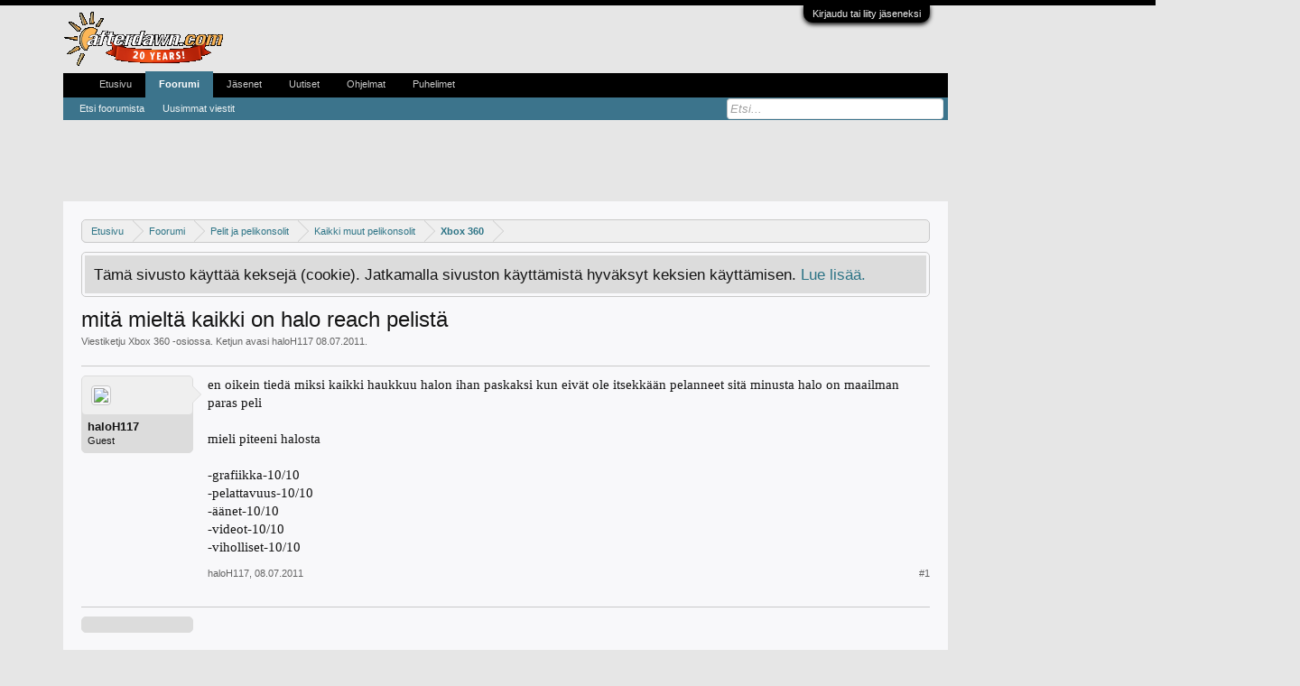

--- FILE ---
content_type: text/html; charset=UTF-8
request_url: https://keskustelu.afterdawn.com/threads/mit%C3%A4-mielt%C3%A4-kaikki-on-halo-reach-pelist%C3%A4.225826/
body_size: 16978
content:
<!DOCTYPE html>
<html id="XenForo" lang="fi-FI" dir="LTR" class="Public NoJs LoggedOut NoSidebar RunDeferred Responsive" xmlns:fb="https://www.facebook.com/2008/fbml">
<head>

	<meta charset="utf-8" />
	<meta http-equiv="X-UA-Compatible" content="IE=Edge,chrome=1" />
	
		<meta name="viewport" content="width=device-width, initial-scale=1" />
	
	
		<base href="https://keskustelu.afterdawn.com/" />
		<script>
			var _b = document.getElementsByTagName('base')[0], _bH = "https://keskustelu.afterdawn.com/";
			if (_b && _b.href != _bH) _b.href = _bH;
		</script>
	

	<title>mitä mieltä kaikki on halo reach pelistä | AfterDawnin keskustelualueet</title>
	
	<noscript><style>.JsOnly, .jsOnly { display: none !important; }</style></noscript>
	<link rel="stylesheet" href="css.php?css=xenforo,form,public&amp;style=7&amp;dir=LTR&amp;d=1616702552" />
	<link rel="stylesheet" href="css.php?css=bb_code,bbm_buttons,facebook,google,login_bar,message,message_user_info,panel_scroller,share_page,thread_view,twitter&amp;style=7&amp;dir=LTR&amp;d=1616702552" />
	
	

	
		<script src="//ajax.googleapis.com/ajax/libs/jquery/1.11.0/jquery.min.js"></script>	
	
		<script>if (!window.jQuery) { document.write('<scr'+'ipt type="text/javascript" src="https://cdn77.xenforo.auriro.net/js/jquery/jquery-1.11.0.min.js"><\/scr'+'ipt>'); }</script>
		
	<script src="https://cdn77.xenforo.auriro.net/js/xenforo/xenforo.js?_v=633dcc6b"></script>

<script src="https://cdn77.xenforo.auriro.net/js/bbm/zloader.js?_v=633dcc6b"></script>


	


	
	
		<link href="https://maxcdn.bootstrapcdn.com/font-awesome/4.3.0/css/font-awesome.min.css" rel="stylesheet">
	

	



<!-- adform tags -->

<script async='async' src='https://lwadm.com/lw/pbjs?pid=c4dda897-addc-4dd5-8d32-7eea81901c87'></script>
<script type='text/javascript'>
    var lwhbim = lwhbim || {cmd:[]};
</script>

<!-- /adform -->

<!-- onesignal for finnish forums -->

<link rel="manifest" href="/manifest.json" />
<script src="https://cdn.onesignal.com/sdks/OneSignalSDK.js" async=""></script>
<script>
  var OneSignal = window.OneSignal || [];
  OneSignal.push(function() {
    OneSignal.init({
      appId: "a23057a6-222b-4522-a70c-04b0a90b500c",
    });
    OneSignal.sendTag("siteLanguage", "finnishForums");
  });
</script>

<script type='text/javascript'>
(function() {
var useSSL = 'https:' == document.location.protocol;
var src = (useSSL ? 'https:' : 'http:') +
'//www.googletagservices.com/tag/js/gpt.js';
document.write('<scr' + 'ipt src="' + src + '"></scr' + 'ipt>');
})();
</script>
<script type='text/javascript'>
	googletag.pubads().setTargeting("site", "afterdawn");
	googletag.pubads().setTargeting("stype", "community");
	googletag.pubads().setTargeting("URL", encodeURIComponent(window.location.href));
	
	googletag.pubads().setTargeting("kw", "xbox_360");
	
	if($(window).width() < 728) {
		googletag.pubads().enableSyncRendering();
	}
	googletag.pubads().collapseEmptyDivs();
	var mapping = googletag.sizeMapping().
	   // Mobile
	   addSize([320, 200], [[320, 50]]). 
	   // Portrait tablet 
	   addSize([728, 200], [728, 90]). 
	   // Desktop
	   addSize([980, 200], [[980, 400], [980, 120], [970, 90]]).build();

	googletag.defineSlot('/2323545/afterdawn-v5-fin', [[320, 50], [980, 400], [970, 90], [980, 120], [160, 600], [120, 600], [300, 250], [300, 600], [728, 90]], 'div-gpt-ad-top').defineSizeMapping(mapping).addService(googletag.pubads());

	var deadline = new Date(2014,8,30);
	var dateNow = new Date();
	if(typeof(hideSkyScraper) != "boolean") {
		if ( ( dateNow.getTime() < deadline.getTime() ) && $(window).width() > 1319 ) {
			$("#XenForo").addClass("huge");
			googletag.defineSlot('/2323545/ad-fin-300x1000', [300, 1000], 'div-gpt-ad-sky').addService(googletag.pubads());
		} else {
			var mapping = googletag.sizeMapping().
			   // Default
			   addSize([300,0], [10,10]). 
			   // Desktop
			   addSize([1200,0], [[120,600],[160,600]]).build();
			googletag.defineSlot('/2323545/afterdawn-v5-fin/keskustelu', [[120, 600], [160, 600]], 'div-gpt-ad-sky').defineSizeMapping(mapping).addService(googletag.pubads());
		}
	}
	
		var mapping = googletag.sizeMapping().
		   // No ads for narrow screens
		   addSize([320, 0], [[10,10]]).
		   // Desktop and wide tablets
		   addSize([728, 100], [[300, 250]]).build();
		
		googletag.defineSlot('/2323545/afterdawn-v5-fin', [[300, 250]], 'div-gpt-ad-box').defineSizeMapping(mapping).addService(googletag.pubads());
	
	

	googletag.defineOutOfPageSlot('/2323545/afterdawn-v5-fin', 'div-gpt-ad-oop').addService(googletag.pubads());
	
	googletag.enableServices();
</script>

<!-- google fundingchoices -->

<script>(function(){/*

 Copyright The Closure Library Authors.
 SPDX-License-Identifier: Apache-2.0
*/
'use strict';var g=function(a){var b=0;return function(){return b<a.length?{done:!1,value:a[b++]}:{done:!0}}},l=this||self,m=/^[\w+/_-]+[=]{0,2}$/,p=null,q=function(){},r=function(a){var b=typeof a;if("object"==b)if(a){if(a instanceof Array)return"array";if(a instanceof Object)return b;var c=Object.prototype.toString.call(a);if("[object Window]"==c)return"object";if("[object Array]"==c||"number"==typeof a.length&&"undefined"!=typeof a.splice&&"undefined"!=typeof a.propertyIsEnumerable&&!a.propertyIsEnumerable("splice"))return"array";
if("[object Function]"==c||"undefined"!=typeof a.call&&"undefined"!=typeof a.propertyIsEnumerable&&!a.propertyIsEnumerable("call"))return"function"}else return"null";else if("function"==b&&"undefined"==typeof a.call)return"object";return b},u=function(a,b){function c(){}c.prototype=b.prototype;a.prototype=new c;a.prototype.constructor=a};var v=function(a,b){Object.defineProperty(l,a,{configurable:!1,get:function(){return b},set:q})};var y=function(a,b){this.b=a===w&&b||"";this.a=x},x={},w={};var aa=function(a,b){a.src=b instanceof y&&b.constructor===y&&b.a===x?b.b:"type_error:TrustedResourceUrl";if(null===p)b:{b=l.document;if((b=b.querySelector&&b.querySelector("script[nonce]"))&&(b=b.nonce||b.getAttribute("nonce"))&&m.test(b)){p=b;break b}p=""}b=p;b&&a.setAttribute("nonce",b)};var z=function(){return Math.floor(2147483648*Math.random()).toString(36)+Math.abs(Math.floor(2147483648*Math.random())^+new Date).toString(36)};var A=function(a,b){b=String(b);"application/xhtml+xml"===a.contentType&&(b=b.toLowerCase());return a.createElement(b)},B=function(a){this.a=a||l.document||document};B.prototype.appendChild=function(a,b){a.appendChild(b)};var C=function(a,b,c,d,e,f){try{var k=a.a,h=A(a.a,"SCRIPT");h.async=!0;aa(h,b);k.head.appendChild(h);h.addEventListener("load",function(){e();d&&k.head.removeChild(h)});h.addEventListener("error",function(){0<c?C(a,b,c-1,d,e,f):(d&&k.head.removeChild(h),f())})}catch(n){f()}};var ba=l.atob("aHR0cHM6Ly93d3cuZ3N0YXRpYy5jb20vaW1hZ2VzL2ljb25zL21hdGVyaWFsL3N5c3RlbS8xeC93YXJuaW5nX2FtYmVyXzI0ZHAucG5n"),ca=l.atob("WW91IGFyZSBzZWVpbmcgdGhpcyBtZXNzYWdlIGJlY2F1c2UgYWQgb3Igc2NyaXB0IGJsb2NraW5nIHNvZnR3YXJlIGlzIGludGVyZmVyaW5nIHdpdGggdGhpcyBwYWdlLg=="),da=l.atob("RGlzYWJsZSBhbnkgYWQgb3Igc2NyaXB0IGJsb2NraW5nIHNvZnR3YXJlLCB0aGVuIHJlbG9hZCB0aGlzIHBhZ2Uu"),ea=function(a,b,c){this.b=a;this.f=new B(this.b);this.a=null;this.c=[];this.g=!1;this.i=b;this.h=c},F=function(a){if(a.b.body&&!a.g){var b=function(){D(a);l.setTimeout(function(){return E(a,3)},50)};C(a.f,a.i,2,!0,function(){l[a.h]||b()},b);a.g=!0}},D=function(a){for(var b=G(1,5),c=0;c<b;c++){var d=H(a);a.b.body.appendChild(d);a.c.push(d)}b=H(a);b.style.bottom="0";b.style.left="0";b.style.position="fixed";b.style.width=G(100,110).toString()+"%";b.style.zIndex=G(2147483544,2147483644).toString();b.style["background-color"]=I(249,259,242,252,219,229);b.style["box-shadow"]="0 0 12px #888";b.style.color=I(0,10,0,10,0,10);b.style.display=
"flex";b.style["justify-content"]="center";b.style["font-family"]="Roboto, Arial";c=H(a);c.style.width=G(80,85).toString()+"%";c.style.maxWidth=G(750,775).toString()+"px";c.style.margin="24px";c.style.display="flex";c.style["align-items"]="flex-start";c.style["justify-content"]="center";d=A(a.f.a,"IMG");d.className=z();d.src=ba;d.style.height="24px";d.style.width="24px";d.style["padding-right"]="16px";var e=H(a),f=H(a);f.style["font-weight"]="bold";f.textContent=ca;var k=H(a);k.textContent=da;J(a,e,f);J(a,e,k);J(a,c,d);J(a,c,e);J(a,b,c);a.a=b;a.b.body.appendChild(a.a);b=G(1,5);for(c=0;c<b;c++)d=H(a),a.b.body.appendChild(d),a.c.push(d)},J=function(a,b,c){for(var d=G(1,5),e=0;e<d;e++){var f=H(a);b.appendChild(f)}b.appendChild(c);c=G(1,5);for(d=0;d<c;d++)e=H(a),b.appendChild(e)},G=function(a,b){return Math.floor(a+Math.random()*(b-a))},I=function(a,b,c,d,e,f){return"rgb("+G(Math.max(a,0),Math.min(b,255)).toString()+","+G(Math.max(c,0),Math.min(d,255)).toString()+","+G(Math.max(e,0),Math.min(f,255)).toString()+")"},H=function(a){a=A(a.f.a,"DIV");a.className=z();return a},E=function(a,b){0>=b||null!=a.a&&0!=a.a.offsetHeight&&0!=a.a.offsetWidth||(fa(a),D(a),l.setTimeout(function(){return E(a,b-1)},50))},fa=function(a){var b=a.c;var c="undefined"!=typeof Symbol&&Symbol.iterator&&b[Symbol.iterator];b=c?c.call(b):{next:g(b)};for(c=b.next();!c.done;c=b.next())(c=c.value)&&c.parentNode&&c.parentNode.removeChild(c);a.c=[];(b=a.a)&&b.parentNode&&b.parentNode.removeChild(b);a.a=null};var ia=function(a,b,c,d,e){var f=ha(c),k=function(n){n.appendChild(f);l.setTimeout(function(){f?(0!==f.offsetHeight&&0!==f.offsetWidth?b():a(),f.parentNode&&f.parentNode.removeChild(f)):a()},d)},h=function(n){document.body?k(document.body):0<n?l.setTimeout(function(){h(n-1)},e):b()};h(3)},ha=function(a){var b=document.createElement("div");b.className=a;b.style.width="1px";b.style.height="1px";b.style.position="absolute";b.style.left="-10000px";b.style.top="-10000px";b.style.zIndex="-10000";return b};var K={},L=null;var M=function(){},N="function"==typeof Uint8Array,O=function(a,b){a.b=null;b||(b=[]);a.j=void 0;a.f=-1;a.a=b;a:{if(b=a.a.length){--b;var c=a.a[b];if(!(null===c||"object"!=typeof c||Array.isArray(c)||N&&c instanceof Uint8Array)){a.g=b-a.f;a.c=c;break a}}a.g=Number.MAX_VALUE}a.i={}},P=[],Q=function(a,b){if(b<a.g){b+=a.f;var c=a.a[b];return c===P?a.a[b]=[]:c}if(a.c)return c=a.c[b],c===P?a.c[b]=[]:c},R=function(a,b,c){a.b||(a.b={});if(!a.b[c]){var d=Q(a,c);d&&(a.b[c]=new b(d))}return a.b[c]};
M.prototype.h=N?function(){var a=Uint8Array.prototype.toJSON;Uint8Array.prototype.toJSON=function(){var b;void 0===b&&(b=0);if(!L){L={};for(var c="ABCDEFGHIJKLMNOPQRSTUVWXYZabcdefghijklmnopqrstuvwxyz0123456789".split(""),d=["+/=","+/","-_=","-_.","-_"],e=0;5>e;e++){var f=c.concat(d[e].split(""));K[e]=f;for(var k=0;k<f.length;k++){var h=f[k];void 0===L[h]&&(L[h]=k)}}}b=K[b];c=[];for(d=0;d<this.length;d+=3){var n=this[d],t=(e=d+1<this.length)?this[d+1]:0;h=(f=d+2<this.length)?this[d+2]:0;k=n>>2;n=(n&3)<<4|t>>4;t=(t&15)<<2|h>>6;h&=63;f||(h=64,e||(t=64));c.push(b[k],b[n],b[t]||"",b[h]||"")}return c.join("")};try{return JSON.stringify(this.a&&this.a,S)}finally{Uint8Array.prototype.toJSON=a}}:function(){return JSON.stringify(this.a&&this.a,S)};var S=function(a,b){return"number"!==typeof b||!isNaN(b)&&Infinity!==b&&-Infinity!==b?b:String(b)};M.prototype.toString=function(){return this.a.toString()};var T=function(a){O(this,a)};u(T,M);var U=function(a){O(this,a)};u(U,M);var ja=function(a,b){this.c=new B(a);var c=R(b,T,5);c=new y(w,Q(c,4)||"");this.b=new ea(a,c,Q(b,4));this.a=b},ka=function(a,b,c,d){b=new T(b?JSON.parse(b):null);b=new y(w,Q(b,4)||"");C(a.c,b,3,!1,c,function(){ia(function(){F(a.b);d(!1)},function(){d(!0)},Q(a.a,2),Q(a.a,3),Q(a.a,1))})};var la=function(a,b){V(a,"internal_api_load_with_sb",function(c,d,e){ka(b,c,d,e)});V(a,"internal_api_sb",function(){F(b.b)})},V=function(a,b,c){a=l.btoa(a+b);v(a,c)},W=function(a,b,c){for(var d=[],e=2;e<arguments.length;++e)d[e-2]=arguments[e];e=l.btoa(a+b);e=l[e];if("function"==r(e))e.apply(null,d);else throw Error("API not exported.");};var X=function(a){O(this,a)};u(X,M);var Y=function(a){this.h=window;this.a=a;this.b=Q(this.a,1);this.f=R(this.a,T,2);this.g=R(this.a,U,3);this.c=!1};Y.prototype.start=function(){ma();var a=new ja(this.h.document,this.g);la(this.b,a);na(this)};
var ma=function(){var a=function(){if(!l.frames.googlefcPresent)if(document.body){var b=document.createElement("iframe");b.style.display="none";b.style.width="0px";b.style.height="0px";b.style.border="none";b.style.zIndex="-1000";b.style.left="-1000px";b.style.top="-1000px";b.name="googlefcPresent";document.body.appendChild(b)}else l.setTimeout(a,5)};a()},na=function(a){var b=Date.now();W(a.b,"internal_api_load_with_sb",a.f.h(),function(){var c;var d=a.b,e=l[l.btoa(d+"loader_js")];if(e){e=l.atob(e);
e=parseInt(e,10);d=l.btoa(d+"loader_js").split(".");var f=l;d[0]in f||"undefined"==typeof f.execScript||f.execScript("var "+d[0]);for(;d.length&&(c=d.shift());)d.length?f[c]&&f[c]!==Object.prototype[c]?f=f[c]:f=f[c]={}:f[c]=null;c=Math.abs(b-e);c=1728E5>c?0:c}else c=-1;0!=c&&(W(a.b,"internal_api_sb"),Z(a,Q(a.a,6)))},function(c){Z(a,c?Q(a.a,4):Q(a.a,5))})},Z=function(a,b){a.c||(a.c=!0,a=new l.XMLHttpRequest,a.open("GET",b,!0),a.send())};(function(a,b){l[a]=function(c){for(var d=[],e=0;e<arguments.length;++e)d[e-0]=arguments[e];l[a]=q;b.apply(null,d)}})("__d3lUW8vwsKlB__",function(a){"function"==typeof window.atob&&(a=window.atob(a),a=new X(a?JSON.parse(a):null),(new Y(a)).start())});}).call(this);

window.__d3lUW8vwsKlB__("[base64]");</script>

<link rel="shortcut icon" href="https://cdn1.afterdawn.fi/v4/favicon.ico" />
	
	<link rel="apple-touch-icon" href="https://cdn.afterdawn.fi/afterdawn_sun_hires.png" />
	<link rel="alternate" type="application/rss+xml" title="RSS syöte sivustolle AfterDawnin keskustelualueet" href="forums/-/index.rss" />
	
	
	<link rel="canonical" href="https://keskustelu.afterdawn.com/threads/mit%C3%A4-mielt%C3%A4-kaikki-on-halo-reach-pelist%C3%A4.225826/" />
	<meta name="description" content="en oikein tiedä miksi kaikki haukkuu halon ihan paskaksi kun eivät ole itsekkään pelanneet sitä minusta halo on maailman paras peli

mieli piteeni..." />
	<meta property="og:site_name" content="AfterDawnin keskustelualueet" />
	<meta property="og:image" content="https://cdn77.xenforo.auriro.net/styles/default/xenforo/avatars/avatar_m.png" />
	<meta property="og:image" content="https://cdn.afterdawn.fi/afterdawn_sun_hires.png" />
	<meta property="og:type" content="article" />
	<meta property="og:url" content="https://keskustelu.afterdawn.com/threads/mit%C3%A4-mielt%C3%A4-kaikki-on-halo-reach-pelist%C3%A4.225826/" />
	<meta property="og:title" content="mitä mieltä kaikki on halo reach pelistä" />
	<meta property="og:description" content="en oikein tiedä miksi kaikki haukkuu halon ihan paskaksi kun eivät ole itsekkään pelanneet sitä minusta halo on maailman paras peli

mieli piteeni..." />
	
	<meta property="fb:app_id" content="131531713583995" />
	




</head>

<body class="node62 node53 node54 SelectQuotable">



	

<div id="loginBar">
	<div class="pageWidth">
		<div class="pageContent">	
			<h3 id="loginBarHandle">
				<label for="LoginControl"><a href="login/" class="concealed noOutline">Kirjaudu tai liity jäseneksi</a></label>
			</h3>
			
			<span class="helper"></span>

			
		</div>
	</div>
</div>


<div id="headerMover">
	<div id="headerProxy"></div>


<script>
  dataLayer = [];
  dataLayer.push({'visitorType': 'Visitor'});
  
    dataLayer.push({'forumRoom': 'Xbox 360 (62)'});
  
</script>

<!-- Google Tag Manager -->
<noscript><iframe src="//www.googletagmanager.com/ns.html?id=GTM-5KK8GR"
height="0" width="0" style="display:none;visibility:hidden"></iframe></noscript>
<script>(function(w,d,s,l,i){w[l]=w[l]||[];w[l].push({'gtm.start':
new Date().getTime(),event:'gtm.js'});var f=d.getElementsByTagName(s)[0],
j=d.createElement(s),dl=l!='dataLayer'?'&l='+l:'';j.async=true;j.src=
'//www.googletagmanager.com/gtm.js?id='+i+dl;f.parentNode.insertBefore(j,f);
})(window,document,'script','dataLayer','GTM-5KK8GR');</script>
<!-- End Google Tag Manager -->
<div class="pageWidth">
	<div style='min-height:90px;text-align:center;margin:auto;'>
		<div id='keskustelu_desktop-top'></div>
		<div id='keskustelu_mobile-top'></div>
		<script>
			var isMobile = (window.innerWidth ||
			document.documentElement.clientWidth ||
			document.body.clientWidth) < 1000;
			lwhbim.cmd.push(function() {
			lwhbim.loadAd({tagId: isMobile ? 'keskustelu_mobile-top' : 'keskustelu_desktop-top'});
			});
		</script>
	</div>
</div>
<script>
	$(window).load(function() {
		$("div.adform-adbox-static-L").css("z-index",51);
		$("div.adform-adbox-floated-L").css("z-index",52);
	});
</script>
<div id="content" class="thread_view">
	<div class="pageWidth">
		<div class="pageContent">
			<!-- main content area -->
			
			
			
			
						
						
						
						
						<div class="breadBoxTop ">
							
							

<nav>
	
		
			
				
			
		
			
				
			
		
			
				
			
		
	

	<fieldset class="breadcrumb">
		<a href="misc/quick-navigation-menu?selected=node-62" class="OverlayTrigger jumpMenuTrigger" data-cacheOverlay="true" title="Avaa pikavalinnat"><!--Jump to...--></a>
			
		<div class="boardTitle"><strong>AfterDawnin keskustelualueet</strong></div>
		
		<span class="crumbs">
			
				<span class="crust homeCrumb" itemscope="itemscope" itemtype="https://data-vocabulary.org/Breadcrumb">
					<a href="https://fin.afterdawn.com/" class="crumb" rel="up" itemprop="url"><span itemprop="title">Etusivu</span></a>
					<span class="arrow"><span></span></span>
				</span>
			
			
			
				<span class="crust selectedTabCrumb" itemscope="itemscope" itemtype="https://data-vocabulary.org/Breadcrumb">
					<a href="https://keskustelu.afterdawn.com/" class="crumb" rel="up" itemprop="url"><span itemprop="title">Foorumi</span></a>
					<span class="arrow"><span>&gt;</span></span>
				</span>
			
			
			
				
					<span class="crust" itemscope="itemscope" itemtype="https://data-vocabulary.org/Breadcrumb">
						<a href="https://keskustelu.afterdawn.com/categories/pelit-ja-pelikonsolit.53/" class="crumb" rel="up" itemprop="url"><span itemprop="title">Pelit ja pelikonsolit</span></a>
						<span class="arrow"><span>&gt;</span></span>
					</span>
				
					<span class="crust" itemscope="itemscope" itemtype="https://data-vocabulary.org/Breadcrumb">
						<a href="https://keskustelu.afterdawn.com/forums/kaikki_muut_pelikonsolit/" class="crumb" rel="up" itemprop="url"><span itemprop="title">Kaikki muut pelikonsolit</span></a>
						<span class="arrow"><span>&gt;</span></span>
					</span>
				
					<span class="crust" itemscope="itemscope" itemtype="https://data-vocabulary.org/Breadcrumb">
						<a href="https://keskustelu.afterdawn.com/forums/xbox_360/" class="crumb" rel="up" itemprop="url"><span itemprop="title">Xbox 360</span></a>
						<span class="arrow"><span>&gt;</span></span>
					</span>
				
			
		</span>
	</fieldset>
</nav>
						</div>
						
						
						
					
						<!--[if lt IE 8]>
							<p class="importantMessage">Käytössäsi on vanhentunut selain. Tämä tai muut sivustot eivät välttämättä näy oikein.<br/>Suosittelemme päivittämään selaimesi tai käyttämään <a href="http://www.download.fi/verkko/selaimet/" target="_blank">vaihtoehtoista selainta</a> (esim. <a href="http://www.download.fi/verkko/selaimet/firefox.cfm" target="_blank">Mozilla Firefox</a> tai <a href="http://www.download.fi/verkko/selaimet/google_chrome.cfm" target="_blank">Google Chrome</a>.</p>
						<![endif]-->

						
						




<div class="PanelScroller" id="Notices" data-vertical="0" data-speed="400" data-interval="4000">
	<div class="scrollContainer">
		<div class="PanelContainer">
			<ol class="Panels">
				
					<li class="panel Notice DismissParent notice_notice_cookies">
	<div class="baseHtml noticeContent">Tämä sivusto käyttää keksejä (cookie). Jatkamalla sivuston käyttämistä hyväksyt keksien käyttämisen. <a href="help/cookies">Lue lisää.</a></div>
	
	
</li>
				
			</ol>
		</div>
	</div>
	
	
</div>

						
						
						
						
												
							<!-- h1 title, description -->
							<div class="titleBar">
								
								<h1>mitä mieltä kaikki on halo reach pelistä</h1>
								
								<p id="pageDescription" class="muted ">
	Viestiketju <a href="forums/xbox_360/">Xbox 360</a> -osiossa. Ketjun avasi <a class="username" dir="auto">haloH117</a> <a href="threads/mit%C3%A4-mielt%C3%A4-kaikki-on-halo-reach-pelist%C3%A4.225826/"><span class="DateTime" title="08.07.2011 klo 13.47">08.07.2011</span></a>.
</p>
							</div>
						
						
						
						
						
						<!-- main template -->
						

























	




<div class="pageNavLinkGroup">
	<div class="linkGroup SelectionCountContainer">
		
		
	</div>

	
</div>





<form action="inline-mod/post/switch" method="post"
	class="InlineModForm section"
	data-cookieName="posts"
	data-controls="#InlineModControls"
	data-imodOptions="#ModerationSelect option">

	<ol class="messageList" id="messageList">
		
			
				


<li id="post-1383276" class="message   " data-author="haloH117">

	

<div class="messageUserInfo" itemscope="itemscope" itemtype="https://data-vocabulary.org/Person">	
<div class="messageUserBlock ">
	
		<div class="avatarHolder">
			<span class="helper"></span>
			<a class="avatar Avm" data-avatarhtml="true"><img src="https://cdn77.xenforo.auriro.net/styles/default/xenforo/avatars/avatar_m.png" width="96" height="96" alt="haloH117" /></a>
			
			<!-- slot: message_user_info_avatar -->
		</div>
	


	
		<h3 class="userText">
			<a class="username" dir="auto" itemprop="name">haloH117</a>
			<em class="userTitle" itemprop="title">Guest</em>
			
			<!-- slot: message_user_info_text -->
		</h3>
	
		
	
		


	<span class="arrow"><span></span></span>
</div>
</div>

	<div class="messageInfo primaryContent">
		
		
		
		
		
		<div class="messageContent">		
			<article>
				<blockquote class="messageText SelectQuoteContainer ugc baseHtml">
					
					en oikein tiedä miksi kaikki haukkuu halon ihan paskaksi kun eivät ole itsekkään pelanneet sitä minusta halo on maailman paras peli<br />
<br />
mieli piteeni halosta<br />
<br />
-grafiikka-10/10<br />
-pelattavuus-10/10<br />
-äänet-10/10<br />
-videot-10/10<br />
-viholliset-10/10
					<div class="messageTextEndMarker">&nbsp;</div>
				</blockquote>
			</article>
			
			
		</div>
		
		
		
		
		
		
		
				
		<div class="messageMeta ToggleTriggerAnchor">
			
			<div class="privateControls">
				
				<span class="item muted">
					<span class="authorEnd"><a class="username author" dir="auto">haloH117</a>,</span>
					<a href="threads/mit%C3%A4-mielt%C3%A4-kaikki-on-halo-reach-pelist%C3%A4.225826/" title="Viestin URL" class="datePermalink"><span class="DateTime" title="08.07.2011 klo 13.47">08.07.2011</span></a>
				</span>
				
				
				
				
				
				
				
				
				
				
				
			</div>
			
			<div class="publicControls">
				<a href="threads/mit%C3%A4-mielt%C3%A4-kaikki-on-halo-reach-pelist%C3%A4.225826/" title="Viestin URL" class="item muted postNumber hashPermalink OverlayTrigger" data-href="posts/1383276/permalink">#1</a>
				
				
				
				
			</div>
		</div>
	
		
		<div id="likes-post-1383276"></div>
	</div>

	
	
	

<li id="div-ad-below-message" class="message" data-author="AfterDawn">
<div class="messageUserInfo">	
<div class="messageUserBlock">
	&nbsp;
</div>
</div>
	<div class="messageInfo primaryContent">
		<div class="messageContent">		
			<article>
				<blockquote class="messageText ugc baseHtml">
<script type="text/javascript">
function google_ad_request_done(google_ads) {
    var s = '';
    var i;
    if (google_ads.length == 0) {
        return
    }
    if (google_ads[0].type != "image") {
        s += '<div class="google_ads_block">';
        if (google_info.feedback_url && ads_by_google_title) s += '<div class="google_ads_title"><a href="' + google_info.feedback_url + '" target="_blank">' + ads_by_google_title + '</a></div>';
        s += '<div class="google_ads_content">';
        for (i = 0; i < google_ads.length; ++i) {
            s += '<p class="google_ads_paragraph">';
            s += '<a class="google_ads_href1" href="' + google_ads[i].url + '" target="_blank" rel="nofollow" onmouseout="window.status=\'\'" onmouseover="window.status=\'go to ' + google_ads[i].visible_url + '\'">';
            s += '<b>' + google_ads[i].line1 + '</b></a><br />';
            s += '<span>' + google_ads[i].line2 + '&nbsp;' + google_ads[i].line3 + '</span><br/>';
            s += '<a class="google_ads_href2" href="' + google_ads[i].url + '" target="_blank" rel="nofollow">' + google_ads[i].visible_url + '</a>';
            s += "</p>"
        }
        s += '</div>';
        s += '</div>';
    }
    document.write(s);
    return
}</script>
<script type="text/javascript">
//<![CDATA[
google_ad_client = 'pub-5626074131133514'; // ad
google_ad_channel = "2397422729"; //forums/fin/second post custom
ads_by_google_title='Google-mainokset';
google_language = "fi";
google_ad_output = "js";
google_feedback = "on";
google_ad_type = "text";
google_max_num_ads = "3";
google_ad_region= "afterdawn";
//]]>
</script>
<script type="text/javascript" src="https://pagead2.googlesyndication.com/pagead/show_ads.js"></script>

</blockquote>
			</article>
		</div>
	</div>
</li>

	
</li>
			
		
			
				


<li id="post-1383277" class="message   " data-author="Spaddu86">

	

<div class="messageUserInfo" itemscope="itemscope" itemtype="https://data-vocabulary.org/Person">	
<div class="messageUserBlock ">
	
		<div class="avatarHolder">
			<span class="helper"></span>
			<a href="members/spaddu86.914021/" class="avatar Av914021m" data-avatarhtml="true"><img src="https://cdn77.xenforo.auriro.net/styles/default/xenforo/avatars/avatar_male_m.png" width="96" height="96" alt="Spaddu86" /></a>
			
			<!-- slot: message_user_info_avatar -->
		</div>
	


	
		<h3 class="userText">
			<a href="members/spaddu86.914021/" class="username" dir="auto" itemprop="name">Spaddu86</a>
			<em class="userTitle" itemprop="title">Regular member</em>
			
			<!-- slot: message_user_info_text -->
		</h3>
	
		
	
		<div class="extraUserInfo">
			
			
				
					<dl class="pairsJustified">
						<dt>Liittynyt:</dt>
						<dd>06.10.2008</dd>
					</dl>
				
				
				
					<dl class="pairsJustified">
						<dt>Viestejä:</dt>
						<dd><a href="search/member?user_id=914021" class="concealed" rel="nofollow">173</a></dd>
					</dl>
				
				
				
					<dl class="pairsJustified">
						<dt>Kiitokset:</dt>
						<dd>0</dd>
					</dl>
				
				
				
					<dl class="pairsJustified">
						<dt>Pisteet:</dt>
						<dd><a href="members/spaddu86.914021/trophies" class="OverlayTrigger concealed">26</a></dd>
					</dl>
				
			
				
				
				
				
				
			
				
							
						
			
			
		</div>
	
		


	<span class="arrow"><span></span></span>
</div>
</div>

	<div class="messageInfo primaryContent">
		
		
		
		
		
		<div class="messageContent">		
			<article>
				<blockquote class="messageText SelectQuoteContainer ugc baseHtml">
					
					troll much?
					<div class="messageTextEndMarker">&nbsp;</div>
				</blockquote>
			</article>
			
			
		</div>
		
		
		
		
		
		
		
				
		<div class="messageMeta ToggleTriggerAnchor">
			
			<div class="privateControls">
				
				<span class="item muted">
					<span class="authorEnd"><a href="members/spaddu86.914021/" class="username author" dir="auto">Spaddu86</a>,</span>
					<a href="threads/mit%C3%A4-mielt%C3%A4-kaikki-on-halo-reach-pelist%C3%A4.225826/#post-1383277" title="Viestin URL" class="datePermalink"><span class="DateTime" title="08.07.2011 klo 16.03">08.07.2011</span></a>
				</span>
				
				
				
				
				
				
				
				
				
				
				
			</div>
			
			<div class="publicControls">
				<a href="threads/mit%C3%A4-mielt%C3%A4-kaikki-on-halo-reach-pelist%C3%A4.225826/#post-1383277" title="Viestin URL" class="item muted postNumber hashPermalink OverlayTrigger" data-href="posts/1383277/permalink">#2</a>
				
				
				
				
			</div>
		</div>
	
		
		<div id="likes-post-1383277"></div>
	</div>

	
	
	

	
</li>
			
		
			
				


<li id="post-1383278" class="message   " data-author="Kuupola">

	

<div class="messageUserInfo" itemscope="itemscope" itemtype="https://data-vocabulary.org/Person">	
<div class="messageUserBlock ">
	
		<div class="avatarHolder">
			<span class="helper"></span>
			<a href="members/kuupola.1054746/" class="avatar Av1054746m" data-avatarhtml="true"><img src="https://cdn77.xenforo.auriro.net/styles/default/xenforo/avatars/avatar_male_m.png" width="96" height="96" alt="Kuupola" /></a>
			
			<!-- slot: message_user_info_avatar -->
		</div>
	


	
		<h3 class="userText">
			<a href="members/kuupola.1054746/" class="username" dir="auto" itemprop="name">Kuupola</a>
			<em class="userTitle" itemprop="title">Regular member</em>
			
			<!-- slot: message_user_info_text -->
		</h3>
	
		
	
		<div class="extraUserInfo">
			
			
				
					<dl class="pairsJustified">
						<dt>Liittynyt:</dt>
						<dd>13.12.2010</dd>
					</dl>
				
				
				
					<dl class="pairsJustified">
						<dt>Viestejä:</dt>
						<dd><a href="search/member?user_id=1054746" class="concealed" rel="nofollow">956</a></dd>
					</dl>
				
				
				
					<dl class="pairsJustified">
						<dt>Kiitokset:</dt>
						<dd>0</dd>
					</dl>
				
				
				
					<dl class="pairsJustified">
						<dt>Pisteet:</dt>
						<dd><a href="members/kuupola.1054746/trophies" class="OverlayTrigger concealed">26</a></dd>
					</dl>
				
			
				
				
				
				
				
			
				
							
						
			
			
		</div>
	
		


	<span class="arrow"><span></span></span>
</div>
</div>

	<div class="messageInfo primaryContent">
		
		
		
		
		
		<div class="messageContent">		
			<article>
				<blockquote class="messageText SelectQuoteContainer ugc baseHtml">
					
					Kannattaa lopettaa trollaus ennen kuin tulee banaania
					<div class="messageTextEndMarker">&nbsp;</div>
				</blockquote>
			</article>
			
			
		</div>
		
		
		
		
		
		
		
				
		<div class="messageMeta ToggleTriggerAnchor">
			
			<div class="privateControls">
				
				<span class="item muted">
					<span class="authorEnd"><a href="members/kuupola.1054746/" class="username author" dir="auto">Kuupola</a>,</span>
					<a href="threads/mit%C3%A4-mielt%C3%A4-kaikki-on-halo-reach-pelist%C3%A4.225826/#post-1383278" title="Viestin URL" class="datePermalink"><span class="DateTime" title="08.07.2011 klo 22.11">08.07.2011</span></a>
				</span>
				
				
				
				
				
				
				
				
				
				
				
			</div>
			
			<div class="publicControls">
				<a href="threads/mit%C3%A4-mielt%C3%A4-kaikki-on-halo-reach-pelist%C3%A4.225826/#post-1383278" title="Viestin URL" class="item muted postNumber hashPermalink OverlayTrigger" data-href="posts/1383278/permalink">#3</a>
				
				
				
				
			</div>
		</div>
	
		
		<div id="likes-post-1383278"></div>
	</div>

	
	
	

	
</li>
			
		
			
				


<li id="post-1383279" class="message   " data-author="pentsu">

	

<div class="messageUserInfo" itemscope="itemscope" itemtype="https://data-vocabulary.org/Person">	
<div class="messageUserBlock ">
	
		<div class="avatarHolder">
			<span class="helper"></span>
			<a href="members/pentsu.852424/" class="avatar Av852424m" data-avatarhtml="true"><img src="https://cdn77.xenforo.auriro.net/styles/default/xenforo/avatars/avatar_male_m.png" width="96" height="96" alt="pentsu" /></a>
			
			<!-- slot: message_user_info_avatar -->
		</div>
	


	
		<h3 class="userText">
			<a href="members/pentsu.852424/" class="username" dir="auto" itemprop="name">pentsu</a>
			<em class="userTitle" itemprop="title">Active member</em>
			
			<!-- slot: message_user_info_text -->
		</h3>
	
		
	
		<div class="extraUserInfo">
			
			
				
					<dl class="pairsJustified">
						<dt>Liittynyt:</dt>
						<dd>07.03.2008</dd>
					</dl>
				
				
				
					<dl class="pairsJustified">
						<dt>Viestejä:</dt>
						<dd><a href="search/member?user_id=852424" class="concealed" rel="nofollow">1,388</a></dd>
					</dl>
				
				
				
					<dl class="pairsJustified">
						<dt>Kiitokset:</dt>
						<dd>24</dd>
					</dl>
				
				
				
					<dl class="pairsJustified">
						<dt>Pisteet:</dt>
						<dd><a href="members/pentsu.852424/trophies" class="OverlayTrigger concealed">68</a></dd>
					</dl>
				
			
				
				
				
				
				
			
				
							
						
			
			
		</div>
	
		


	<span class="arrow"><span></span></span>
</div>
</div>

	<div class="messageInfo primaryContent">
		
		
		
		
		
		<div class="messageContent">		
			<article>
				<blockquote class="messageText SelectQuoteContainer ugc baseHtml">
					
					<div class="bbCodeBlock bbCodeQuote" data-author="haloH117">
	<aside>
		
			<div class="attribution type">haloH117 sanoi:
				
			</div>
		
		<blockquote class="quoteContainer"><div class="quote"><i>mitä mieltä kaikki on halo reach pelistä</i></div><div class="quoteExpand">Laajenna...</div></blockquote>
	</aside>
</div>Prosentuaalisesti varmaankin aika huono suosio. Maailmassa on n.6 miljardia ihmistä, enkä usko että <b>kaikki</b> ovat samaa mieltä kanssasi.<br />
<br />
Sinuna jättäisin pelaamisen vähän vähemmälle ja keskittyisin vaikkapa äidinkielen opiskeluun.
					<div class="messageTextEndMarker">&nbsp;</div>
				</blockquote>
			</article>
			
			
		</div>
		
		
		
			<div class="editDate">
			
				Viimeksi muokattu: <span class="DateTime" title="09.07.2011 klo 10.49">09.07.2011</span>
			
			</div>
		
		
		
		
		
				
		<div class="messageMeta ToggleTriggerAnchor">
			
			<div class="privateControls">
				
				<span class="item muted">
					<span class="authorEnd"><a href="members/pentsu.852424/" class="username author" dir="auto">pentsu</a>,</span>
					<a href="threads/mit%C3%A4-mielt%C3%A4-kaikki-on-halo-reach-pelist%C3%A4.225826/#post-1383279" title="Viestin URL" class="datePermalink"><span class="DateTime" title="09.07.2011 klo 10.48">09.07.2011</span></a>
				</span>
				
				
				
				
				
				
				
				
				
				
				
			</div>
			
			<div class="publicControls">
				<a href="threads/mit%C3%A4-mielt%C3%A4-kaikki-on-halo-reach-pelist%C3%A4.225826/#post-1383279" title="Viestin URL" class="item muted postNumber hashPermalink OverlayTrigger" data-href="posts/1383279/permalink">#4</a>
				
				
				
				
			</div>
		</div>
	
		
		<div id="likes-post-1383279"></div>
	</div>

	
	
	

	
</li>
			
		
		
	</ol>

	

	<input type="hidden" name="_xfToken" value="" />

</form>


	<div class="pageNavLinkGroup">
		
			
				<div class="linkGroup">
					
						<label for="LoginControl"><a href="login/" class="concealed element">(Kirjaudu tai liity jäseneksi vastataksesi.)</a></label>
					
				</div>
			
			<div class="linkGroup" style="display: none"><a href="javascript:" class="muted JsOnly DisplayIgnoredContent Tooltip" title="Show hidden content by ">Näytä piilotettu sisältö</a></div>

			
		
	</div>











	



	

	<div class="sharePage">
		<h3 class="textHeading larger">Jaa tämä sivu</h3>
		
			
			
				<div class="tweet shareControl">
					<a href="https://twitter.com/share" class="twitter-share-button"
						data-count="horizontal"
						data-lang="fi-FI"
						data-url="https://keskustelu.afterdawn.com/threads/mit%C3%A4-mielt%C3%A4-kaikki-on-halo-reach-pelist%C3%A4.225826/"
						data-text="mitä mieltä kaikki on halo reach pelistä"
						data-via="afterdawn"
						>Twiittaa</a>
				</div>
			
			
				<div class="plusone shareControl">
					<div class="g-plusone" data-size="medium" data-count="true" data-href="https://keskustelu.afterdawn.com/threads/mit%C3%A4-mielt%C3%A4-kaikki-on-halo-reach-pelist%C3%A4.225826/"></div>
				</div>
			
			
				<div class="facebookLike shareControl">
					
					<div class="fb-like" data-href="https://keskustelu.afterdawn.com/threads/mit%C3%A4-mielt%C3%A4-kaikki-on-halo-reach-pelist%C3%A4.225826/" data-width="400" data-layout="standard" data-action="recommend" data-show-faces="true" data-colorscheme="light"></div>
				</div>
			
			
		
	</div>

						
						
						
						
							<!-- login form, to be moved to the upper drop-down -->
							







<form action="login/login" method="post" class="xenForm eAuth" id="login" style="display:none">

	
		<ul id="eAuthUnit">
			
				
				
					
					<li><a href="register/facebook?reg=1" class="fbLogin" tabindex="110"><span>Kirjaudu Facebookilla</span></a></li>
				
				
				
					
					<li><a href="register/twitter?reg=1" class="twitterLogin" tabindex="110"><span>Kirjaudu Twitterillä</span></a></li>
				
				
				
					
					<li><span class="googleLogin GoogleLogin JsOnly" tabindex="110" data-client-id="477349873630-rg0gi5il3ei7fsqv5gjhnrj6a23f23er.apps.googleusercontent.com" data-redirect-url="register/google?code=__CODE__&amp;csrf=IPPnvIXwXbeIkzyy"><span>Kirjaudu Googlella</span></span></li>
				
				
			
		</ul>
	

	<div class="ctrlWrapper">
		<dl class="ctrlUnit">
			<dt><label for="LoginControl">Anna käyttäjätunnuksesi tai sähköpostiosoitteesi:</label></dt>
			<dd><input type="text" name="login" id="LoginControl" class="textCtrl" tabindex="101" /></dd>
		</dl>
	
	
		<dl class="ctrlUnit">
			<dt>
				<label for="ctrl_password">Onko sinulla jo käyttäjätunnus?</label>
			</dt>
			<dd>
				<ul>
					<li><label for="ctrl_not_registered"><input type="radio" name="register" value="1" id="ctrl_not_registered" tabindex="105" />
						Ei, luo uusi käyttäjätili.</label></li>
					<li><label for="ctrl_registered"><input type="radio" name="register" value="0" id="ctrl_registered" tabindex="105" checked="checked" class="Disabler" />
						Kyllä, salasanani on:</label></li>
					<li id="ctrl_registered_Disabler">
						<input type="password" name="password" class="textCtrl" id="ctrl_password" tabindex="102" />
						<div class="lostPassword"><a href="lost-password/" class="OverlayTrigger OverlayCloser" tabindex="106">Unohditko salasanasi?</a></div>
					</li>
				</ul>
			</dd>
		</dl>
	
		
		<dl class="ctrlUnit submitUnit">
			<dt></dt>
			<dd>
				<input type="submit" class="button primary" value="Kirjaudu" tabindex="104" data-loginPhrase="Kirjaudu" data-signupPhrase="Liity jäseneksi" />
				<label for="ctrl_remember" class="rememberPassword"><input type="checkbox" name="remember" value="1" id="ctrl_remember" tabindex="103" checked /> Muista kirjautumiseni</label>
			</dd>
		</dl>
	</div>

	<input type="hidden" name="cookie_check" value="1" />
	<input type="hidden" name="redirect" value="/threads/mit%C3%A4-mielt%C3%A4-kaikki-on-halo-reach-pelist%C3%A4.225826/" />
	<input type="hidden" name="_xfToken" value="" />

</form>
						
						
					
			
						
			<div class="breadBoxBottom">

<nav>
	

	<fieldset class="breadcrumb">
		<a href="misc/quick-navigation-menu?selected=node-62" class="OverlayTrigger jumpMenuTrigger" data-cacheOverlay="true" title="Avaa pikavalinnat"><!--Jump to...--></a>
			
		<div class="boardTitle"><strong>AfterDawnin keskustelualueet</strong></div>
		
		<span class="crumbs">
			
				<span class="crust homeCrumb">
					<a href="https://fin.afterdawn.com/" class="crumb"><span>Etusivu</span></a>
					<span class="arrow"><span></span></span>
				</span>
			
			
			
				<span class="crust selectedTabCrumb">
					<a href="https://keskustelu.afterdawn.com/" class="crumb"><span>Foorumi</span></a>
					<span class="arrow"><span>&gt;</span></span>
				</span>
			
			
			
				
					<span class="crust">
						<a href="https://keskustelu.afterdawn.com/categories/pelit-ja-pelikonsolit.53/" class="crumb"><span>Pelit ja pelikonsolit</span></a>
						<span class="arrow"><span>&gt;</span></span>
					</span>
				
					<span class="crust">
						<a href="https://keskustelu.afterdawn.com/forums/kaikki_muut_pelikonsolit/" class="crumb"><span>Kaikki muut pelikonsolit</span></a>
						<span class="arrow"><span>&gt;</span></span>
					</span>
				
					<span class="crust">
						<a href="https://keskustelu.afterdawn.com/forums/xbox_360/" class="crumb"><span>Xbox 360</span></a>
						<span class="arrow"><span>&gt;</span></span>
					</span>
				
			
		</span>
	</fieldset>
</nav></div>
			
						
			

	<div style='text-align:center;margin:auto;'>

		<div id='keskustelu_desktop-content'></div>
		<script>
		    lwhbim.cmd.push(function() {
		        lwhbim.loadAd({tagId: 'keskustelu_desktop-content'});
		    });
		</script>

	</div>

<div id='div-gpt-ad-oop'>
	<script type='text/javascript'>
		googletag.display('div-gpt-ad-oop');
	</script>
</div>
	
						
		</div>
	</div>
</div>

<header>
	


<div id="header">
	<div id="logoBlock">
	<div class="pageWidth">
		<div class="pageContent">
			
			
			<div id="logo"><a href="https://keskustelu.afterdawn.com/">
				<span></span>
				<img src="https://cdn.afterdawn.fi/v5/xenforo/afterdawn-20-years-logo-forums.png" alt="AfterDawnin keskustelualueet" />
			</a></div>
			
			<span class="helper"></span>
		</div>
	</div>
</div>
	

<div id="navigation" class="pageWidth withSearch">
	<div class="pageContent">
		<nav>

<div class="navTabs">
	<ul class="publicTabs">
	
		<!-- home -->
		
			<li class="navTab home PopupClosed"><a href="https://fin.afterdawn.com/" class="navLink">Etusivu</a></li>
		
		
		
		<!-- extra tabs: home -->
		
		
		
		<!-- forums -->
		
			<li class="navTab forums selected">
			
				<a href="https://keskustelu.afterdawn.com/" class="navLink">Foorumi</a>
				<a href="https://keskustelu.afterdawn.com/" class="SplitCtrl" rel="Menu"></a>
				
				<div class="tabLinks forumsTabLinks">
					<div class="primaryContent menuHeader">
						<h3>Foorumi</h3>
						<div class="muted">Pikalinkit</div>
					</div>
					<ul class="secondaryContent blockLinksList">
					
						
						<li><a href="search/?type=post">Etsi foorumista</a></li>
						
						<li><a href="find-new/posts" rel="nofollow">Uusimmat viestit</a></li>
					
					</ul>
				</div>
			</li>
		
		
		
		<!-- extra tabs: middle -->
		
		
		
		<!-- members -->
		
			<li class="navTab members Popup PopupControl PopupClosed">
			
				<a href="https://keskustelu.afterdawn.com/members/" class="navLink">Jäsenet</a>
				<a href="https://keskustelu.afterdawn.com/members/" class="SplitCtrl" rel="Menu"></a>
				
				<div class="Menu JsOnly tabMenu membersTabLinks">
					<div class="primaryContent menuHeader">
						<h3>Jäsenet</h3>
						<div class="muted">Pikalinkit</div>
					</div>
					<ul class="secondaryContent blockLinksList">
					
						<li><a href="members/">Top-käyttäjät</a></li>
						
						<li><a href="online/">Kävijöitä paikalla nyt</a></li>
						<li><a href="recent-activity/">Uusimmat tapahtumat</a></li>
						<li><a href="find-new/profile-posts">Uusimmat tilapäivitykset</a></li>
					
					</ul>
				</div>
			</li>
						
		
		<!-- AfterDawn tabs -->
		<li class="navTab PopupClosed"><a id="forum-header-news" href="https://fin.afterdawn.com/uutiset/" class="navLink">Uutiset</a></li>
<li class="navTab PopupClosed"><a id="forum-header-software" href="https://www.download.fi/" class="navLink">Ohjelmat</a></li>
<li class="navTab PopupClosed"><a id="forum-header-puhelinvertailu" href="https://www.puhelinvertailu.com/" class="navLink">Puhelimet</a></li>


		<!-- extra tabs: end -->
		

		<!-- responsive popup -->
		<li class="navTab navigationHiddenTabs Popup PopupControl PopupClosed" style="display:none">	
						
			<a rel="Menu" class="navLink NoPopupGadget"><span class="menuIcon">Menu</span></a>
			
			<div class="Menu JsOnly blockLinksList primaryContent" id="NavigationHiddenMenu"></div>
		</li>
			
		
		<!-- no selection -->
		
		
	</ul>
	
	
</div>

<span class="helper"></span>
			
		</nav>	
	</div>
</div>
	

<div id="searchBar" class="pageWidth">
	
	<span id="QuickSearchPlaceholder" title="Etsi">Etsi</span>
	<fieldset id="QuickSearch">
		<form action="search/search" method="post" class="formPopup">
			
			<div class="primaryControls">
				<!-- block: primaryControls -->
				<input type="search" name="keywords" value="" class="textCtrl" placeholder="Etsi..." results="0" title="Anna hakusana ja paina enter" id="QuickSearchQuery" />				
				<!-- end block: primaryControls -->
			</div>
			
			<div class="secondaryControls">
				<div class="controlsWrapper">
				
					<!-- block: secondaryControls -->
					<dl class="ctrlUnit">
						<dt></dt>
						<dd><ul>
							<li><label><input type="checkbox" name="title_only" value="1"
								id="search_bar_title_only" class="AutoChecker"
								data-uncheck="#search_bar_thread" /> Etsi vain otsikoista</label></li>
						</ul></dd>
					</dl>
				
					<dl class="ctrlUnit">
						<dt><label for="searchBar_users">Jäsenen nimi:</label></dt>
						<dd>
							<input type="text" name="users" value="" class="textCtrl AutoComplete" id="searchBar_users" />
							<p class="explain">Jaa mahdolliset useat käyttäjänimet pilkulla.</p>
						</dd>
					</dl>
				
					<dl class="ctrlUnit">
						<dt><label for="searchBar_date">Uudempi kuin:</label></dt>
						<dd><input type="date" name="date" value="" class="textCtrl" id="searchBar_date" /></dd>
					</dl>
					
					
					<dl class="ctrlUnit">
						<dt></dt>
						<dd><ul>
								
									<li><label title="Search only mitä mieltä kaikki on halo reach pelistä"><input type="checkbox" name="type[post][thread_id]" value="225826"
	id="search_bar_thread" class="AutoChecker"
	data-uncheck="#search_bar_title_only, #search_bar_nodes" /> Etsi vain tästä viestiketjusta</label></li>
								
									<li><label title="Search only Xbox 360"><input type="checkbox" name="nodes[]" value="62"
	id="search_bar_nodes" class="Disabler AutoChecker" checked="checked"
	data-uncheck="#search_bar_thread" /> Etsi vain tästä osiosta</label>
	<ul id="search_bar_nodes_Disabler">
		<li><label><input type="checkbox" name="type[post][group_discussion]" value="1"
			id="search_bar_group_discussion" class="AutoChecker"
			data-uncheck="#search_bar_thread" /> Näytä hakutulokset viestiketjuina</label></li>
	</ul></li>
								
						</ul></dd>
					</dl>
					
				</div>
				<!-- end block: secondaryControls -->
				
				<dl class="ctrlUnit submitUnit">
					<dt></dt>
					<dd>
						<input type="submit" value="Etsi" class="button primary Tooltip" title="Etsi nyt" />
						<div class="Popup" id="commonSearches">
							<a rel="Menu" class="button NoPopupGadget Tooltip" title="Hyödyllisiä hakuja" data-tipclass="flipped"><span class="arrowWidget"></span></a>
							<div class="Menu">
								<div class="primaryContent menuHeader">
									<h3>Hyödyllisiä hakuja</h3>
								</div>
								<ul class="secondaryContent blockLinksList">
									<!-- block: useful_searches -->
									<li><a href="find-new/posts?recent=1" rel="nofollow">Uusimmat viestit</a></li>
									
									<!-- end block: useful_searches -->
								</ul>
							</div>
						</div>
						<a href="search/" class="button moreOptions Tooltip" title="Laajennettu haku">Lisää...</a>
					</dd>
				</dl>
				
			</div>
			
			<input type="hidden" name="_xfToken" value="" />
		</form>		
	</fieldset>
	
</div>
</div>

	
	
</header>

</div>

<footer>
	


<div class="footer">
	<div class="pageWidth">
		<div class="pageContent">
			
			
			<ul class="footerLinks">
			
				
					<li><a href="https://fin.afterdawn.com/general/palaute.cfm" >Ota yhteyttä ylläpitoon</a></li>
				
				<li><a href="help/">Ohjeita</a></li>
				<li><a href="https://fin.afterdawn.com/" class="homeLink">Etusivu</a></li>
				<li><a href="/threads/mit%C3%A4-mielt%C3%A4-kaikki-on-halo-reach-pelist%C3%A4.225826/#navigation" class="topLink">Ylös</a></li>
				<li><a href="forums/-/index.rss" rel="alternate" class="globalFeed" target="_blank"
					title="RSS syöte sivustolle AfterDawnin keskustelualueet">RSS</a></li>
			
			</ul>
			
			<span class="helper"></span>
		</div>
	</div>
</div>

<div class="footerLegal">
	<div class="pageWidth">
		<div class="pageContent">
			<ul id="legal">
			
				<li><a href="help/terms">Käyttöehdot ja säännöt</a></li>
				
			
			</ul>
			
			
		
			
			
			<span class="helper"></span>
		</div>
	</div>	
</div>

</footer>

<script>


jQuery.extend(true, XenForo,
{
	visitor: { user_id: 0 },
	serverTimeInfo:
	{
		now: 1769824362,
		today: 1769810400,
		todayDow: 6
	},
	_lightBoxUniversal: "0",
	_enableOverlays: "1",
	_animationSpeedMultiplier: "1",
	_overlayConfig:
	{
		top: "10%",
		speed: 200,
		closeSpeed: 100,
		mask:
		{
			color: "rgb(0, 0, 0)",
			opacity: "0.6",
			loadSpeed: 200,
			closeSpeed: 100
		}
	},
	_ignoredUsers: [],
	_loadedScripts: {"thread_view":true,"message":true,"bb_code":true,"message_user_info":true,"share_page":true,"bbm_buttons":true,"login_bar":true,"panel_scroller":true,"facebook":true,"twitter":true,"google":true},
	_cookieConfig: { path: "/", domain: "", prefix: "xf_"},
	_csrfToken: "",
	_csrfRefreshUrl: "login/csrf-token-refresh",
	_jsVersion: "633dcc6b"
});
jQuery.extend(XenForo.phrases,
{
	cancel: "Peruuta",

	a_moment_ago:    "hetki sitten",
	one_minute_ago:  "minuutti sitten",
	x_minutes_ago:   "%minutes% minuuttia sitten",
	today_at_x:      "tänään klo %time%",
	yesterday_at_x:  "eilen klo %time%",
	day_x_at_time_y: "%day% klo %time%",

	day0: "sunnuntai",
	day1: "maanantai",
	day2: "tiistai",
	day3: "keskiviikko",
	day4: "torstai",
	day5: "perjantai",
	day6: "lauantai",

	_months: "tammikuu,helmikuu,maaliskuu,huhtikuu,toukokuu,kesäkuu,heinäkuu,elokuu,syyskuu,lokakuu,marraskuu,joulukuu",
	_daysShort: "Su,Ma,Ti,Ke,To,Pe,La",

	following_error_occurred: "Virheilmoitus",
	server_did_not_respond_in_time_try_again: "Palvelin ei vastannut. Kokeile uudelleen.",
	logging_in: "Sisäänkirjautuminen käynnissä",
	click_image_show_full_size_version: "Klikkaa kuvaa nähdäksesi se täysikokoisena.",
	show_hidden_content_by_x: "Show hidden content by {names}"
});

// Facebook Javascript SDK
XenForo.Facebook.appId = "131531713583995";
XenForo.Facebook.forceInit = true;


</script>





</body>
</html>

--- FILE ---
content_type: text/html; charset=utf-8
request_url: https://www.google.com/recaptcha/api2/aframe
body_size: 270
content:
<!DOCTYPE HTML><html><head><meta http-equiv="content-type" content="text/html; charset=UTF-8"></head><body><script nonce="zHUrVSCGWOdK_xVuCLC5Bg">/** Anti-fraud and anti-abuse applications only. See google.com/recaptcha */ try{var clients={'sodar':'https://pagead2.googlesyndication.com/pagead/sodar?'};window.addEventListener("message",function(a){try{if(a.source===window.parent){var b=JSON.parse(a.data);var c=clients[b['id']];if(c){var d=document.createElement('img');d.src=c+b['params']+'&rc='+(localStorage.getItem("rc::a")?sessionStorage.getItem("rc::b"):"");window.document.body.appendChild(d);sessionStorage.setItem("rc::e",parseInt(sessionStorage.getItem("rc::e")||0)+1);localStorage.setItem("rc::h",'1769824366428');}}}catch(b){}});window.parent.postMessage("_grecaptcha_ready", "*");}catch(b){}</script></body></html>

--- FILE ---
content_type: application/javascript; charset=utf-8
request_url: https://fundingchoicesmessages.google.com/f/AGSKWxV21A_T-776tnW7fp1-a3mpeQ1Jwbl67Uyf91fKUHDOfuKPRVfVq585Y5QdKxgkt3-0jzsCBn6b5y8OSghxHIZKUqyUM8O4tLwB9qv49HH3TF7wyktUnvn0RpTBSwBsNwCrOj3pPOHK5Zt6H1ftNu86VTRqb8mheSJ_f5NFityPQxHb4GaZY7zLyXFj/_&ad_height=_468x80//ad/960x60.?adunitid=/centerads.
body_size: -1285
content:
window['942056dc-1e63-49bf-95a0-4a803f183f53'] = true;